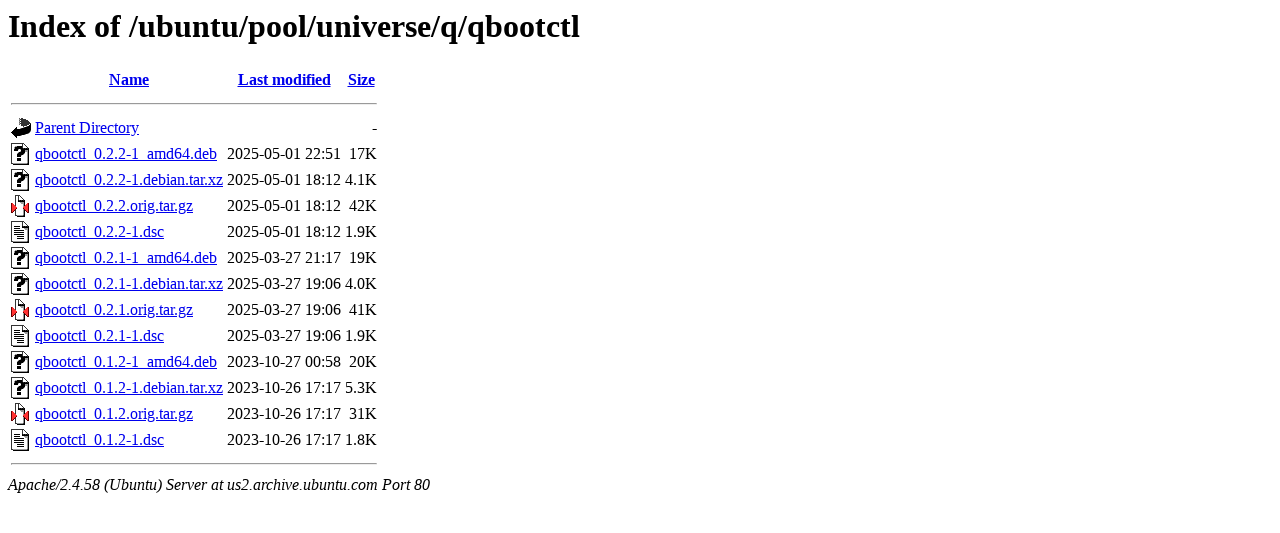

--- FILE ---
content_type: text/html;charset=UTF-8
request_url: http://us2.archive.ubuntu.com/ubuntu/pool/universe/q/qbootctl/?C=M;O=D
body_size: 699
content:
<!DOCTYPE HTML PUBLIC "-//W3C//DTD HTML 3.2 Final//EN">
<html>
 <head>
  <title>Index of /ubuntu/pool/universe/q/qbootctl</title>
 </head>
 <body>
<h1>Index of /ubuntu/pool/universe/q/qbootctl</h1>
  <table>
   <tr><th valign="top"><img src="/icons/blank.gif" alt="[ICO]"></th><th><a href="?C=N;O=A">Name</a></th><th><a href="?C=M;O=A">Last modified</a></th><th><a href="?C=S;O=A">Size</a></th></tr>
   <tr><th colspan="4"><hr></th></tr>
<tr><td valign="top"><img src="/icons/back.gif" alt="[PARENTDIR]"></td><td><a href="/ubuntu/pool/universe/q/">Parent Directory</a></td><td>&nbsp;</td><td align="right">  - </td></tr>
<tr><td valign="top"><img src="/icons/unknown.gif" alt="[   ]"></td><td><a href="qbootctl_0.2.2-1_amd64.deb">qbootctl_0.2.2-1_amd64.deb</a></td><td align="right">2025-05-01 22:51  </td><td align="right"> 17K</td></tr>
<tr><td valign="top"><img src="/icons/unknown.gif" alt="[   ]"></td><td><a href="qbootctl_0.2.2-1.debian.tar.xz">qbootctl_0.2.2-1.debian.tar.xz</a></td><td align="right">2025-05-01 18:12  </td><td align="right">4.1K</td></tr>
<tr><td valign="top"><img src="/icons/compressed.gif" alt="[   ]"></td><td><a href="qbootctl_0.2.2.orig.tar.gz">qbootctl_0.2.2.orig.tar.gz</a></td><td align="right">2025-05-01 18:12  </td><td align="right"> 42K</td></tr>
<tr><td valign="top"><img src="/icons/text.gif" alt="[TXT]"></td><td><a href="qbootctl_0.2.2-1.dsc">qbootctl_0.2.2-1.dsc</a></td><td align="right">2025-05-01 18:12  </td><td align="right">1.9K</td></tr>
<tr><td valign="top"><img src="/icons/unknown.gif" alt="[   ]"></td><td><a href="qbootctl_0.2.1-1_amd64.deb">qbootctl_0.2.1-1_amd64.deb</a></td><td align="right">2025-03-27 21:17  </td><td align="right"> 19K</td></tr>
<tr><td valign="top"><img src="/icons/unknown.gif" alt="[   ]"></td><td><a href="qbootctl_0.2.1-1.debian.tar.xz">qbootctl_0.2.1-1.debian.tar.xz</a></td><td align="right">2025-03-27 19:06  </td><td align="right">4.0K</td></tr>
<tr><td valign="top"><img src="/icons/compressed.gif" alt="[   ]"></td><td><a href="qbootctl_0.2.1.orig.tar.gz">qbootctl_0.2.1.orig.tar.gz</a></td><td align="right">2025-03-27 19:06  </td><td align="right"> 41K</td></tr>
<tr><td valign="top"><img src="/icons/text.gif" alt="[TXT]"></td><td><a href="qbootctl_0.2.1-1.dsc">qbootctl_0.2.1-1.dsc</a></td><td align="right">2025-03-27 19:06  </td><td align="right">1.9K</td></tr>
<tr><td valign="top"><img src="/icons/unknown.gif" alt="[   ]"></td><td><a href="qbootctl_0.1.2-1_amd64.deb">qbootctl_0.1.2-1_amd64.deb</a></td><td align="right">2023-10-27 00:58  </td><td align="right"> 20K</td></tr>
<tr><td valign="top"><img src="/icons/unknown.gif" alt="[   ]"></td><td><a href="qbootctl_0.1.2-1.debian.tar.xz">qbootctl_0.1.2-1.debian.tar.xz</a></td><td align="right">2023-10-26 17:17  </td><td align="right">5.3K</td></tr>
<tr><td valign="top"><img src="/icons/compressed.gif" alt="[   ]"></td><td><a href="qbootctl_0.1.2.orig.tar.gz">qbootctl_0.1.2.orig.tar.gz</a></td><td align="right">2023-10-26 17:17  </td><td align="right"> 31K</td></tr>
<tr><td valign="top"><img src="/icons/text.gif" alt="[TXT]"></td><td><a href="qbootctl_0.1.2-1.dsc">qbootctl_0.1.2-1.dsc</a></td><td align="right">2023-10-26 17:17  </td><td align="right">1.8K</td></tr>
   <tr><th colspan="4"><hr></th></tr>
</table>
<address>Apache/2.4.58 (Ubuntu) Server at us2.archive.ubuntu.com Port 80</address>
</body></html>
